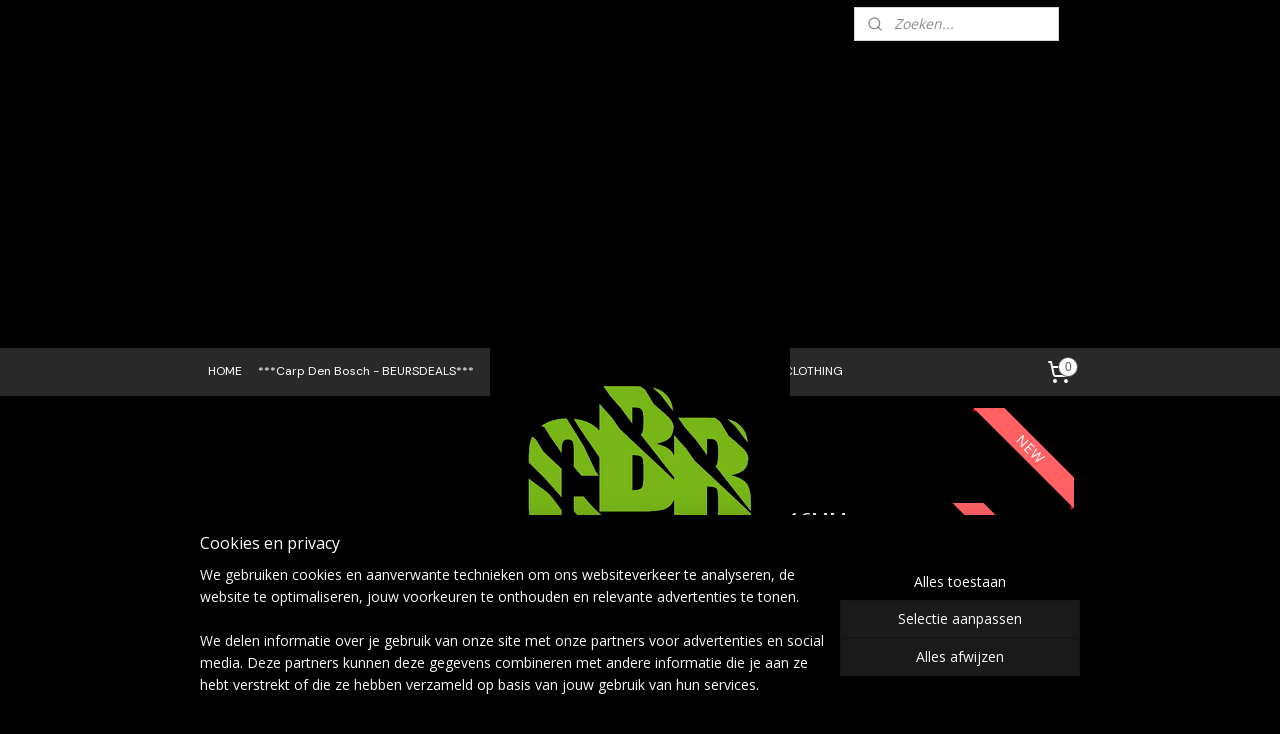

--- FILE ---
content_type: text/html; charset=UTF-8
request_url: https://www.cbb-baits.com/a-70116575/bombugs/bombugs-pop-ups-16mm/
body_size: 14855
content:
<!DOCTYPE html>
<!--[if lt IE 7]>
<html lang="nl"
      class="no-js lt-ie9 lt-ie8 lt-ie7 secure"> <![endif]-->
<!--[if IE 7]>
<html lang="nl"
      class="no-js lt-ie9 lt-ie8 is-ie7 secure"> <![endif]-->
<!--[if IE 8]>
<html lang="nl"
      class="no-js lt-ie9 is-ie8 secure"> <![endif]-->
<!--[if gt IE 8]><!-->
<html lang="nl" class="no-js secure">
<!--<![endif]-->
<head prefix="og: http://ogp.me/ns#">
    <meta http-equiv="Content-Type" content="text/html; charset=UTF-8"/>

    <title>BOMBUGS POP UPS 16MM | BOMBUGS | CBB HQ Baits</title>
    <meta name="robots" content="noarchive"/>
    <meta name="robots" content="index,follow,noodp,noydir"/>
    
    <meta name="verify-v1" content="Aa3VwDqe6pCrm_0xFeAwWyFWP7QFq2QwmI5WJ8wzPSc"/>
        <meta name="google-site-verification" content="Aa3VwDqe6pCrm_0xFeAwWyFWP7QFq2QwmI5WJ8wzPSc"/>
    <meta name="viewport" content="width=device-width, initial-scale=1.0"/>
    <meta name="revisit-after" content="1 days"/>
    <meta name="generator" content="Mijnwebwinkel"/>
    <meta name="web_author" content="https://www.mijnwebwinkel.nl/"/>

    

    <meta property="og:site_name" content="CBB HQ Baits"/>

        <meta property="og:title" content="BOMBUGS POP UPS 16MM"/>
    <meta property="og:description" content=""/>
    <meta property="og:type" content="product"/>
    <meta property="og:image" content="https://cdn.myonlinestore.eu/93fab934-6be1-11e9-a722-44a8421b9960/image/cache/article/27b6ce6e55354ef188fefd52ba378491b36be7d4.jpg"/>
        <meta property="og:url" content="https://www.cbb-baits.com/a-70116575/bombugs/bombugs-pop-ups-16mm/"/>

    <link rel="preload" as="style" href="https://static.myonlinestore.eu/assets/../js/fancybox/jquery.fancybox.css?20260119210819"
          onload="this.onload=null;this.rel='stylesheet'">
    <noscript>
        <link rel="stylesheet" href="https://static.myonlinestore.eu/assets/../js/fancybox/jquery.fancybox.css?20260119210819">
    </noscript>

    <link rel="stylesheet" type="text/css" href="https://asset.myonlinestore.eu/8IEF9aQF4DCpHRx9bviZZTX30Bfcmsb.css"/>

    <link rel="preload" as="style" href="https://static.myonlinestore.eu/assets/../fonts/fontawesome-6.4.2/css/fontawesome.min.css?20260119210819"
          onload="this.onload=null;this.rel='stylesheet'">
    <link rel="preload" as="style" href="https://static.myonlinestore.eu/assets/../fonts/fontawesome-6.4.2/css/solid.min.css?20260119210819"
          onload="this.onload=null;this.rel='stylesheet'">
    <link rel="preload" as="style" href="https://static.myonlinestore.eu/assets/../fonts/fontawesome-6.4.2/css/brands.min.css?20260119210819"
          onload="this.onload=null;this.rel='stylesheet'">
    <link rel="preload" as="style" href="https://static.myonlinestore.eu/assets/../fonts/fontawesome-6.4.2/css/v4-shims.min.css?20260119210819"
          onload="this.onload=null;this.rel='stylesheet'">
    <noscript>
        <link rel="stylesheet" href="https://static.myonlinestore.eu/assets/../fonts/font-awesome-4.1.0/css/font-awesome.4.1.0.min.css?20260119210819">
    </noscript>

    <link rel="preconnect" href="https://static.myonlinestore.eu/" crossorigin />
    <link rel="dns-prefetch" href="https://static.myonlinestore.eu/" />
    <link rel="preconnect" href="https://cdn.myonlinestore.eu" crossorigin />
    <link rel="dns-prefetch" href="https://cdn.myonlinestore.eu" />

    <script type="text/javascript" src="https://static.myonlinestore.eu/assets/../js/modernizr.js?20260119210819"></script>
        
    <link rel="canonical" href="https://www.cbb-baits.com/a-70116575/bombugs/bombugs-pop-ups-16mm/"/>
    <link rel="icon" type="image/png" href="https://cdn.myonlinestore.eu/93fab934-6be1-11e9-a722-44a8421b9960/favicon-16x16.png?t=1768984921"
              sizes="16x16"/>
    <link rel="icon" type="image/png" href="https://cdn.myonlinestore.eu/93fab934-6be1-11e9-a722-44a8421b9960/favicon-32x32.png?t=1768984921"
              sizes="32x32"/>
    <link rel="icon" type="image/png" href="https://cdn.myonlinestore.eu/93fab934-6be1-11e9-a722-44a8421b9960/favicon-96x96.png?t=1768984921"
              sizes="96x96"/>
    <script>
        var _rollbarConfig = {
        accessToken: 'd57a2075769e4401ab611d78421f1c89',
        captureUncaught: false,
        captureUnhandledRejections: false,
        verbose: false,
        payload: {
            environment: 'prod',
            person: {
                id: 324550,
            },
            ignoredMessages: [
                'request aborted',
                'network error',
                'timeout'
            ]
        },
        reportLevel: 'error'
    };
    // Rollbar Snippet
    !function(r){var e={};function o(n){if(e[n])return e[n].exports;var t=e[n]={i:n,l:!1,exports:{}};return r[n].call(t.exports,t,t.exports,o),t.l=!0,t.exports}o.m=r,o.c=e,o.d=function(r,e,n){o.o(r,e)||Object.defineProperty(r,e,{enumerable:!0,get:n})},o.r=function(r){"undefined"!=typeof Symbol&&Symbol.toStringTag&&Object.defineProperty(r,Symbol.toStringTag,{value:"Module"}),Object.defineProperty(r,"__esModule",{value:!0})},o.t=function(r,e){if(1&e&&(r=o(r)),8&e)return r;if(4&e&&"object"==typeof r&&r&&r.__esModule)return r;var n=Object.create(null);if(o.r(n),Object.defineProperty(n,"default",{enumerable:!0,value:r}),2&e&&"string"!=typeof r)for(var t in r)o.d(n,t,function(e){return r[e]}.bind(null,t));return n},o.n=function(r){var e=r&&r.__esModule?function(){return r.default}:function(){return r};return o.d(e,"a",e),e},o.o=function(r,e){return Object.prototype.hasOwnProperty.call(r,e)},o.p="",o(o.s=0)}([function(r,e,o){var n=o(1),t=o(4);_rollbarConfig=_rollbarConfig||{},_rollbarConfig.rollbarJsUrl=_rollbarConfig.rollbarJsUrl||"https://cdnjs.cloudflare.com/ajax/libs/rollbar.js/2.14.4/rollbar.min.js",_rollbarConfig.async=void 0===_rollbarConfig.async||_rollbarConfig.async;var a=n.setupShim(window,_rollbarConfig),l=t(_rollbarConfig);window.rollbar=n.Rollbar,a.loadFull(window,document,!_rollbarConfig.async,_rollbarConfig,l)},function(r,e,o){var n=o(2);function t(r){return function(){try{return r.apply(this,arguments)}catch(r){try{console.error("[Rollbar]: Internal error",r)}catch(r){}}}}var a=0;function l(r,e){this.options=r,this._rollbarOldOnError=null;var o=a++;this.shimId=function(){return o},"undefined"!=typeof window&&window._rollbarShims&&(window._rollbarShims[o]={handler:e,messages:[]})}var i=o(3),s=function(r,e){return new l(r,e)},d=function(r){return new i(s,r)};function c(r){return t(function(){var e=Array.prototype.slice.call(arguments,0),o={shim:this,method:r,args:e,ts:new Date};window._rollbarShims[this.shimId()].messages.push(o)})}l.prototype.loadFull=function(r,e,o,n,a){var l=!1,i=e.createElement("script"),s=e.getElementsByTagName("script")[0],d=s.parentNode;i.crossOrigin="",i.src=n.rollbarJsUrl,o||(i.async=!0),i.onload=i.onreadystatechange=t(function(){if(!(l||this.readyState&&"loaded"!==this.readyState&&"complete"!==this.readyState)){i.onload=i.onreadystatechange=null;try{d.removeChild(i)}catch(r){}l=!0,function(){var e;if(void 0===r._rollbarDidLoad){e=new Error("rollbar.js did not load");for(var o,n,t,l,i=0;o=r._rollbarShims[i++];)for(o=o.messages||[];n=o.shift();)for(t=n.args||[],i=0;i<t.length;++i)if("function"==typeof(l=t[i])){l(e);break}}"function"==typeof a&&a(e)}()}}),d.insertBefore(i,s)},l.prototype.wrap=function(r,e,o){try{var n;if(n="function"==typeof e?e:function(){return e||{}},"function"!=typeof r)return r;if(r._isWrap)return r;if(!r._rollbar_wrapped&&(r._rollbar_wrapped=function(){o&&"function"==typeof o&&o.apply(this,arguments);try{return r.apply(this,arguments)}catch(o){var e=o;throw e&&("string"==typeof e&&(e=new String(e)),e._rollbarContext=n()||{},e._rollbarContext._wrappedSource=r.toString(),window._rollbarWrappedError=e),e}},r._rollbar_wrapped._isWrap=!0,r.hasOwnProperty))for(var t in r)r.hasOwnProperty(t)&&(r._rollbar_wrapped[t]=r[t]);return r._rollbar_wrapped}catch(e){return r}};for(var p="log,debug,info,warn,warning,error,critical,global,configure,handleUncaughtException,handleAnonymousErrors,handleUnhandledRejection,captureEvent,captureDomContentLoaded,captureLoad".split(","),u=0;u<p.length;++u)l.prototype[p[u]]=c(p[u]);r.exports={setupShim:function(r,e){if(r){var o=e.globalAlias||"Rollbar";if("object"==typeof r[o])return r[o];r._rollbarShims={},r._rollbarWrappedError=null;var a=new d(e);return t(function(){e.captureUncaught&&(a._rollbarOldOnError=r.onerror,n.captureUncaughtExceptions(r,a,!0),e.wrapGlobalEventHandlers&&n.wrapGlobals(r,a,!0)),e.captureUnhandledRejections&&n.captureUnhandledRejections(r,a,!0);var t=e.autoInstrument;return!1!==e.enabled&&(void 0===t||!0===t||"object"==typeof t&&t.network)&&r.addEventListener&&(r.addEventListener("load",a.captureLoad.bind(a)),r.addEventListener("DOMContentLoaded",a.captureDomContentLoaded.bind(a))),r[o]=a,a})()}},Rollbar:d}},function(r,e){function o(r,e,o){if(e.hasOwnProperty&&e.hasOwnProperty("addEventListener")){for(var n=e.addEventListener;n._rollbarOldAdd&&n.belongsToShim;)n=n._rollbarOldAdd;var t=function(e,o,t){n.call(this,e,r.wrap(o),t)};t._rollbarOldAdd=n,t.belongsToShim=o,e.addEventListener=t;for(var a=e.removeEventListener;a._rollbarOldRemove&&a.belongsToShim;)a=a._rollbarOldRemove;var l=function(r,e,o){a.call(this,r,e&&e._rollbar_wrapped||e,o)};l._rollbarOldRemove=a,l.belongsToShim=o,e.removeEventListener=l}}r.exports={captureUncaughtExceptions:function(r,e,o){if(r){var n;if("function"==typeof e._rollbarOldOnError)n=e._rollbarOldOnError;else if(r.onerror){for(n=r.onerror;n._rollbarOldOnError;)n=n._rollbarOldOnError;e._rollbarOldOnError=n}e.handleAnonymousErrors();var t=function(){var o=Array.prototype.slice.call(arguments,0);!function(r,e,o,n){r._rollbarWrappedError&&(n[4]||(n[4]=r._rollbarWrappedError),n[5]||(n[5]=r._rollbarWrappedError._rollbarContext),r._rollbarWrappedError=null);var t=e.handleUncaughtException.apply(e,n);o&&o.apply(r,n),"anonymous"===t&&(e.anonymousErrorsPending+=1)}(r,e,n,o)};o&&(t._rollbarOldOnError=n),r.onerror=t}},captureUnhandledRejections:function(r,e,o){if(r){"function"==typeof r._rollbarURH&&r._rollbarURH.belongsToShim&&r.removeEventListener("unhandledrejection",r._rollbarURH);var n=function(r){var o,n,t;try{o=r.reason}catch(r){o=void 0}try{n=r.promise}catch(r){n="[unhandledrejection] error getting `promise` from event"}try{t=r.detail,!o&&t&&(o=t.reason,n=t.promise)}catch(r){}o||(o="[unhandledrejection] error getting `reason` from event"),e&&e.handleUnhandledRejection&&e.handleUnhandledRejection(o,n)};n.belongsToShim=o,r._rollbarURH=n,r.addEventListener("unhandledrejection",n)}},wrapGlobals:function(r,e,n){if(r){var t,a,l="EventTarget,Window,Node,ApplicationCache,AudioTrackList,ChannelMergerNode,CryptoOperation,EventSource,FileReader,HTMLUnknownElement,IDBDatabase,IDBRequest,IDBTransaction,KeyOperation,MediaController,MessagePort,ModalWindow,Notification,SVGElementInstance,Screen,TextTrack,TextTrackCue,TextTrackList,WebSocket,WebSocketWorker,Worker,XMLHttpRequest,XMLHttpRequestEventTarget,XMLHttpRequestUpload".split(",");for(t=0;t<l.length;++t)r[a=l[t]]&&r[a].prototype&&o(e,r[a].prototype,n)}}}},function(r,e){function o(r,e){this.impl=r(e,this),this.options=e,function(r){for(var e=function(r){return function(){var e=Array.prototype.slice.call(arguments,0);if(this.impl[r])return this.impl[r].apply(this.impl,e)}},o="log,debug,info,warn,warning,error,critical,global,configure,handleUncaughtException,handleAnonymousErrors,handleUnhandledRejection,_createItem,wrap,loadFull,shimId,captureEvent,captureDomContentLoaded,captureLoad".split(","),n=0;n<o.length;n++)r[o[n]]=e(o[n])}(o.prototype)}o.prototype._swapAndProcessMessages=function(r,e){var o,n,t;for(this.impl=r(this.options);o=e.shift();)n=o.method,t=o.args,this[n]&&"function"==typeof this[n]&&("captureDomContentLoaded"===n||"captureLoad"===n?this[n].apply(this,[t[0],o.ts]):this[n].apply(this,t));return this},r.exports=o},function(r,e){r.exports=function(r){return function(e){if(!e&&!window._rollbarInitialized){for(var o,n,t=(r=r||{}).globalAlias||"Rollbar",a=window.rollbar,l=function(r){return new a(r)},i=0;o=window._rollbarShims[i++];)n||(n=o.handler),o.handler._swapAndProcessMessages(l,o.messages);window[t]=n,window._rollbarInitialized=!0}}}}]);
    // End Rollbar Snippet
    </script>
    <script defer type="text/javascript" src="https://static.myonlinestore.eu/assets/../js/jquery.min.js?20260119210819"></script><script defer type="text/javascript" src="https://static.myonlinestore.eu/assets/../js/mww/shop.js?20260119210819"></script><script defer type="text/javascript" src="https://static.myonlinestore.eu/assets/../js/mww/shop/category.js?20260119210819"></script><script defer type="text/javascript" src="https://static.myonlinestore.eu/assets/../js/fancybox/jquery.fancybox.pack.js?20260119210819"></script><script defer type="text/javascript" src="https://static.myonlinestore.eu/assets/../js/fancybox/jquery.fancybox-thumbs.js?20260119210819"></script><script defer type="text/javascript" src="https://static.myonlinestore.eu/assets/../js/mww/image.js?20260119210819"></script><script defer type="text/javascript" src="https://static.myonlinestore.eu/assets/../js/mww/shop/article.js?20260119210819"></script><script defer type="text/javascript" src="https://static.myonlinestore.eu/assets/../js/mww/product/product.js?20260119210819"></script><script defer type="text/javascript" src="https://static.myonlinestore.eu/assets/../js/mww/product/product.configurator.js?20260119210819"></script><script defer type="text/javascript"
                src="https://static.myonlinestore.eu/assets/../js/mww/product/product.configurator.validator.js?20260119210819"></script><script defer type="text/javascript" src="https://static.myonlinestore.eu/assets/../js/mww/product/product.main.js?20260119210819"></script><script defer type="text/javascript" src="https://static.myonlinestore.eu/assets/../js/mww/navigation.js?20260119210819"></script><script defer type="text/javascript" src="https://static.myonlinestore.eu/assets/../js/delay.js?20260119210819"></script><script defer type="text/javascript" src="https://static.myonlinestore.eu/assets/../js/mww/ajax.js?20260119210819"></script><script defer type="text/javascript" src="https://static.myonlinestore.eu/assets/../js/foundation/foundation.min.js?20260119210819"></script><script defer type="text/javascript" src="https://static.myonlinestore.eu/assets/../js/foundation/foundation/foundation.topbar.js?20260119210819"></script><script defer type="text/javascript" src="https://static.myonlinestore.eu/assets/../js/foundation/foundation/foundation.tooltip.js?20260119210819"></script><script defer type="text/javascript" src="https://static.myonlinestore.eu/assets/../js/mww/deferred.js?20260119210819"></script>
        <script src="https://static.myonlinestore.eu/assets/webpack/bootstrapper.ce10832e.js"></script>
    
    <script src="https://static.myonlinestore.eu/assets/webpack/vendor.85ea91e8.js" defer></script><script src="https://static.myonlinestore.eu/assets/webpack/main.c5872b2c.js" defer></script>
    
    <script src="https://static.myonlinestore.eu/assets/webpack/webcomponents.377dc92a.js" defer></script>
    
    <script src="https://static.myonlinestore.eu/assets/webpack/render.8395a26c.js" defer></script>

    <script>
        window.bootstrapper.add(new Strap('marketingScripts', []));
    </script>
        <script>
  window.dataLayer = window.dataLayer || [];

  function gtag() {
    dataLayer.push(arguments);
  }

    gtag(
    "consent",
    "default",
    {
      "ad_storage": "denied",
      "ad_user_data": "denied",
      "ad_personalization": "denied",
      "analytics_storage": "denied",
      "security_storage": "granted",
      "personalization_storage": "denied",
      "functionality_storage": "denied",
    }
  );

  gtag("js", new Date());
  gtag("config", 'G-HSRC51ENF9', { "groups": "myonlinestore" });</script>
<script async src="https://www.googletagmanager.com/gtag/js?id=G-HSRC51ENF9"></script>
        <script>
        
    </script>
        
<script>
    var marketingStrapId = 'marketingScripts'
    var marketingScripts = window.bootstrapper.use(marketingStrapId);

    if (marketingScripts === null) {
        marketingScripts = [];
    }

    
    window.bootstrapper.update(new Strap(marketingStrapId, marketingScripts));
</script>
    <noscript>
        <style>ul.products li {
                opacity: 1 !important;
            }</style>
    </noscript>

            <script>
                (function (w, d, s, l, i) {
            w[l] = w[l] || [];
            w[l].push({
                'gtm.start':
                    new Date().getTime(), event: 'gtm.js'
            });
            var f = d.getElementsByTagName(s)[0],
                j = d.createElement(s), dl = l != 'dataLayer' ? '&l=' + l : '';
            j.async = true;
            j.src =
                'https://www.googletagmanager.com/gtm.js?id=' + i + dl;
            f.parentNode.insertBefore(j, f);
        })(window, document, 'script', 'dataLayer', 'GTM-MSQ3L6L');
            </script>

</head>
<body    class="lang-nl_NL layout-width-880 oneColumn">

    <noscript>
                    <iframe src="https://www.googletagmanager.com/ns.html?id=GTM-MSQ3L6L" height="0" width="0"
                    style="display:none;visibility:hidden"></iframe>
            </noscript>


<header>
    <a tabindex="0" id="skip-link" class="button screen-reader-text" href="#content">Spring naar de hoofdtekst</a>
</header>


<div id="react_element__filter"></div>

<div class="site-container">
    <div class="inner-wrap">
                    <nav class="tab-bar mobile-navigation custom-topbar ">
    <section class="left-button" style="display: none;">
        <a class="mobile-nav-button"
           href="#" data-react-trigger="mobile-navigation-toggle">
                <div   
    aria-hidden role="img"
    class="icon icon--sf-menu
        "
    >
    <svg><use xlink:href="#sf-menu"></use></svg>
    </div>
&#160;
                <span>Menu</span>        </a>
    </section>
    <section class="title-section">
        <span class="title">CBB HQ Baits</span>
    </section>
    <section class="right-button">

                                    
        <a href="/cart/" class="cart-icon hidden">
                <div   
    aria-hidden role="img"
    class="icon icon--sf-shopping-cart
        "
    >
    <svg><use xlink:href="#sf-shopping-cart"></use></svg>
    </div>
            <span class="cart-count" style="display: none"></span>
        </a>
    </section>
</nav>
        
        
        <div class="bg-container custom-css-container"             data-active-language="nl"
            data-current-date="21-01-2026"
            data-category-id="unknown"
            data-article-id="55472222"
            data-article-category-id="6171101"
            data-article-name="BOMBUGS POP UPS 16MM"
        >
            <noscript class="no-js-message">
                <div class="inner">
                    Javascript is uitgeschakeld.


Zonder Javascript is het niet mogelijk bestellingen te plaatsen in deze webwinkel en zijn een aantal functionaliteiten niet beschikbaar.
                </div>
            </noscript>

            <div id="header">
                <div id="react_root"><!-- --></div>
                <div
                    class="header-bar-top">
                                                
<div class="row header-bar-inner" data-bar-position="top" data-options="sticky_on: large; is_hover: true; scrolltop: true;" data-topbar>
    <section class="top-bar-section">
                                    <div class="module-container search align-right">
                    <div class="react_element__searchbox" 
    data-post-url="/search/" 
    data-search-phrase=""></div>

                </div>
                        </section>
</div>

                                    </div>

                

        
                
            

<sf-header-image
    class="web-component"
    header-element-height="300px"
    align="center"
    store-name="CBB HQ Baits"
    store-url="https://www.cbb-baits.com/"
    background-image-url=""
    mobile-background-image-url=""
    logo-custom-width=""
    logo-custom-height=""
    page-column-width="1100"
    style="
        height: 300px;

        --background-color: #000000;
        --background-height: 300px;
        --background-aspect-ratio: 1;
        --scaling-background-aspect-ratio: 2.75;
        --mobile-background-height: 0px;
        --mobile-background-aspect-ratio: 1;
        --color: #A1C436;
        --logo-custom-width: auto;
        --logo-custom-height: auto;
        --logo-aspect-ratio: 1
        ">
            <a href="https://www.cbb-baits.com/" slot="logo" style="max-height: 100%;">
            <img
                src="https://cdn.myonlinestore.eu/93fab934-6be1-11e9-a722-44a8421b9960/logo_large.png?t=1768984921"
                alt="CBB HQ Baits"
                style="
                    width: 300px;
                    height: 100%;
                    display: block;
                    max-height: 400px;
                    "
            />
        </a>
    </sf-header-image>
                <div class="header-bar-bottom sticky">
                                                
<div class="row header-bar-inner" data-bar-position="header" data-options="sticky_on: large; is_hover: true; scrolltop: true;" data-topbar>
    <section class="top-bar-section">
                                    <nav class="module-container navigation  align-left">
                    <ul>
                            




<li class="">
            <a href="https://www.cbb-baits.com/" class="no_underline">
            HOME
                    </a>

                                </li>
    




<li class="">
            <a href="https://www.cbb-baits.com/c-7131435/carp-den-bosch-beursdeals/" class="no_underline">
            ***Carp Den Bosch - BEURSDEALS***
                    </a>

                                </li>
    




<li class="">
            <a href="https://www.cbb-baits.com/c-5195653/bulkdeals/" class="no_underline">
            BULKDEALS
                    </a>

                                </li>
    

    
    

<li class="has-dropdown active">
            <a href="https://www.cbb-baits.com/c-4243023/cbb-bait-range/" class="no_underline">
            CBB BAIT RANGE
                                                <div aria-hidden role="img" class="icon"><svg><use xlink:href="#sf-chevron-down"></use></svg></div>
                                    </a>

                                    <ul class="dropdown">
                        


    

<li class="active">
            <a href="https://www.cbb-baits.com/c-6171101/bombugs/" class="no_underline">
            BOMBUGS
                    </a>

                                </li>
    




<li class="">
            <a href="https://www.cbb-baits.com/c-2423399/shellfish-krill/" class="no_underline">
            SHELLFISH KRILL
                    </a>

                                </li>
    




<li class="">
            <a href="https://www.cbb-baits.com/c-2423403/squid-garlic-robin-red/" class="no_underline">
            SQUID GARLIC ROBIN RED
                    </a>

                                </li>
    




<li class="">
            <a href="https://www.cbb-baits.com/c-2513083/milky-ice-cream/" class="no_underline">
            MILKY ICE CREAM
                    </a>

                                </li>
    




<li class="">
            <a href="https://www.cbb-baits.com/c-3739063/nutty-fruit-blend/" class="no_underline">
            NUTTY FRUIT BLEND
                    </a>

                                </li>
    




<li class="">
            <a href="https://www.cbb-baits.com/c-2885198/epic-orange/" class="no_underline">
            EPIC ORANGE
                    </a>

                                </li>
    




<li class="">
            <a href="https://www.cbb-baits.com/c-5110184/black-cananga/" class="no_underline">
            BLACK CANANGA
                    </a>

                                </li>
                </ul>
                        </li>
    




<li class="">
            <a href="https://www.cbb-baits.com/c-5368685/subgrubs/" class="no_underline">
            SUBGRUBS
                    </a>

                                </li>
    




<li class="">
            <a href="https://www.cbb-baits.com/c-5353867/clothing/" class="no_underline">
            CLOTHING
                    </a>

                                </li>
    



    
<li class="divider">
            <hr>
    </li>

                    </ul>
                </nav>
                                                <div class="module-container cart align-right">
                    
<div class="header-cart module moduleCartCompact" data-ajax-cart-replace="true" data-productcount="0">
            <a href="/cart/?category_id=6171101" class="foldout-cart">
                <div   
    aria-hidden role="img"
    class="icon icon--sf-shopping-cart
        "
            title="Winkelwagen"
    >
    <svg><use xlink:href="#sf-shopping-cart"></use></svg>
    </div>
            <span class="count">0</span>
        </a>
        <div class="hidden-cart-details">
            <div class="invisible-hover-area">
                <div data-mobile-cart-replace="true" class="cart-details">
                                            <div class="cart-summary">
                            Geen artikelen in winkelwagen.
                        </div>
                                    </div>

                            </div>
        </div>
    </div>

                </div>
                        </section>
</div>

                                    </div>
            </div>

            
            
            <div id="content" class="columncount-1">
                <div class="row">
                                                                <div class="columns large-14 medium-14 small-14" id="centercolumn">
    
    
                                    <script>
        window.bootstrapper.add(new Strap('product', {
            id: '55472222',
            name: 'BOMBUGS POP UPS 16MM',
            value: '7.500000',
            currency: 'EUR'
        }));

        var marketingStrapId = 'marketingScripts'
        var marketingScripts = window.bootstrapper.use(marketingStrapId);

        if (marketingScripts === null) {
            marketingScripts = [];
        }

        marketingScripts.push({
            inline: `if (typeof window.fbq === 'function') {
                window.fbq('track', 'ViewContent', {
                    content_name: "BOMBUGS POP UPS 16MM",
                    content_ids: ["55472222"],
                    content_type: "product"
                });
            }`,
        });

        window.bootstrapper.update(new Strap(marketingStrapId, marketingScripts));
    </script>
    <div id="react_element__product-events"><!-- --></div>

    <script type="application/ld+json">
        {"@context":"https:\/\/schema.org","@graph":[{"@type":"Product","name":"BOMBUGS POP UPS 16MM","offers":{"@type":"Offer","url":"https:\/\/www.cbb-baits.com\/a-70116575\/bombugs\/bombugs-pop-ups-16mm\/","priceSpecification":{"@type":"PriceSpecification","priceCurrency":"EUR","price":"7.50","valueAddedTaxIncluded":true},"@id":"https:\/\/www.cbb-baits.com\/#\/schema\/Offer\/79ace9f6-0008-4c0e-94a5-6ea42a221e9f"},"image":{"@type":"ImageObject","url":"https:\/\/cdn.myonlinestore.eu\/93fab934-6be1-11e9-a722-44a8421b9960\/image\/cache\/article\/27b6ce6e55354ef188fefd52ba378491b36be7d4.jpg","contentUrl":"https:\/\/cdn.myonlinestore.eu\/93fab934-6be1-11e9-a722-44a8421b9960\/image\/cache\/article\/27b6ce6e55354ef188fefd52ba378491b36be7d4.jpg","@id":"https:\/\/cdn.myonlinestore.eu\/93fab934-6be1-11e9-a722-44a8421b9960\/image\/cache\/article\/27b6ce6e55354ef188fefd52ba378491b36be7d4.jpg"},"@id":"https:\/\/www.cbb-baits.com\/#\/schema\/Product\/79ace9f6-0008-4c0e-94a5-6ea42a221e9f"}]}
    </script>
    <div class="article product-page pro" id="article-container">
            <span class="badge-container">
                    <a title="BOMBUGS POP UPS 16MM" class="badge small">
                <p>NEW</p>
            </a>
            </span>
        
<div class="prev_next-button">
                            <a href="/a-70116572/bombugs/bombugs-pop-ups-12mm/" title="Vorige artikel &#xA;(BOMBUGS POP UPS 12MM)" class="prev_next_article" accesskey="p"><div   
    aria-hidden role="img"
    class="icon icon--sf-chevron-left
        "
            title="{{ language.getText(&#039;previous_article&#039;) }} &amp;#xA;({{ buttons.left.title|raw }})"
    ><svg><use xlink:href="#sf-chevron-left"></use></svg></div></a>        <span>Artikel 12 van 13</span>
            <a href="/a-70116578/bombugs/bombugs-pop-ups-20mm/" title="Volgende artikel &#xA;(BOMBUGS POP UPS 20MM)" class="prev_next_article" accesskey="n"><div   
    aria-hidden role="img"
    class="icon icon--sf-chevron-right
        "
            title="{{ language.getText(&#039;next_article&#039;) }} &amp;#xA;({{ buttons.right.title|raw }})"
    ><svg><use xlink:href="#sf-chevron-right"></use></svg></div></a>    
    </div>

        <div class="details with-related">

                <div class="column-images">
    
                <div class="images">
                                    <div class="large">
                        

<a href="https://cdn.myonlinestore.eu/93fab934-6be1-11e9-a722-44a8421b9960/image/cache/full/27b6ce6e55354ef188fefd52ba378491b36be7d4.jpg?20260119210819"
    class="fancybox"
    data-fancybox-type="image"
    data-thumbnail="https://cdn.myonlinestore.eu/93fab934-6be1-11e9-a722-44a8421b9960/image/cache/full/27b6ce6e55354ef188fefd52ba378491b36be7d4.jpg?20260119210819"
    rel="fancybox-thumb" title="BOMBUGS POP UPS 16MM"
    id="afbeelding1"
    >
                        <img src="https://cdn.myonlinestore.eu/93fab934-6be1-11e9-a722-44a8421b9960/image/cache/full/27b6ce6e55354ef188fefd52ba378491b36be7d4.jpg?20260119210819" alt="BOMBUGS&#x20;POP&#x20;UPS&#x20;16MM" />
            </a>
                    </div>
                            </div>
                        <ul class="thumbs">
                                
                                            </ul>
        </div>

            <div class="column-details">
                    <h1 class="product-title">
        BOMBUGS POP UPS 16MM    </h1>
                    <span class="sku-container">
            </span>
                                                    
<div class="js-enable-after-load disabled">
    <div class="article-options" data-article-element="options">
        <div class="row">
            <div class="large-14 columns price-container">
                

    
    <span class="pricetag">
                    <span class="regular">
                    € 7,<sup>50</sup>

            </span>
            </span>

                                                    <small>
                        (inclusief                        btw)
                    </small>
                                            </div>
        </div>

                            
            <form accept-charset="UTF-8" name="add_to_cart"
          method="post" action="" class="legacy" data-optionlist-url="https://www.cbb-baits.com/article/select-articlelist-option/" id="addToCartForm">
            <div class="form-group        ">
    <div class="control-group">
            <div class="control-container   no-errors    ">
                                            </div>
                                </div>
</div>
    
            <input type="hidden"
            id="add_to_cart_category_article_id" name="add_to_cart[category_article_id]" class="form-control"
            value="70116575"                                         data-validator-range="0-0"
                />
        <input type="hidden"
            id="add_to_cart__token" name="add_to_cart[_token]" class="form-control"
            value="2c87963cdfd9a7bde01b99fa82.2X9x4yyQOfdVRgC2H7lDhvK0kRhKIhXjDVZVqG7iKyM.vzUukXr6DZwyEkbVJ_gExb_h93UweHKNZi4EmD6lSGuPDECBHPoBkyd-Yw"                                         data-validator-range="0-0"
                />
        
            <div class="stockinfo">
                            </div>
                                            <div class="form-group">
    <div class="control-group">
                                        <div class="control-container prefix" data-prefix="Aantal">
                <select name="amount" class="form-control">
                                                                                                                                <option value="1">1</option>
                                            <option value="2">2</option>
                                            <option value="3">3</option>
                                            <option value="4">4</option>
                                            <option value="5">5</option>
                                            <option value="6">6</option>
                                            <option value="7">7</option>
                                            <option value="8">8</option>
                                            <option value="9">9</option>
                                            <option value="10">10</option>
                                            <option value="11">11</option>
                                            <option value="12">12</option>
                                            <option value="13">13</option>
                                            <option value="14">14</option>
                                            <option value="15">15</option>
                                            <option value="16">16</option>
                                            <option value="17">17</option>
                                            <option value="18">18</option>
                                            <option value="19">19</option>
                                            <option value="20">20</option>
                                            <option value="21">21</option>
                                            <option value="22">22</option>
                                            <option value="23">23</option>
                                            <option value="24">24</option>
                                            <option value="25">25</option>
                                            <option value="26">26</option>
                                            <option value="27">27</option>
                                            <option value="28">28</option>
                                            <option value="29">29</option>
                                            <option value="30">30</option>
                                            <option value="31">31</option>
                                            <option value="32">32</option>
                                            <option value="33">33</option>
                                            <option value="34">34</option>
                                            <option value="35">35</option>
                                            <option value="36">36</option>
                                            <option value="37">37</option>
                                            <option value="38">38</option>
                                            <option value="39">39</option>
                                            <option value="40">40</option>
                                            <option value="41">41</option>
                                            <option value="42">42</option>
                                            <option value="43">43</option>
                                            <option value="44">44</option>
                                            <option value="45">45</option>
                                            <option value="46">46</option>
                                            <option value="47">47</option>
                                            <option value="48">48</option>
                                            <option value="49">49</option>
                                            <option value="50">50</option>
                                    </select>
            </div>
            </div>
    </div>

                                <button type="submit" data-testid="add-to-cart-button-enabled" name="add" class="btn buy-button" onclick="if (window.addToCart) window.addToCart({ value: '7.500000', currency: 'EUR' });">Voeg toe aan winkelwagen</button>
                        </form>
        
        
    </div>
</div>
                                <div class="save-button-detail" id="react_element__saveforlater-detail-button" data-product-id="79ace9f6-0008-4c0e-94a5-6ea42a221e9f" data-product-name="BOMBUGS POP UPS 16MM" data-analytics-id="55472222" data-value="7.500000" data-currency="EUR"></div>

                <div class="description">
                                            <div data-tab-content="description">
                        <div class="rte_content left">
                                                            
                                                            <div class="article-specs under-content" style="display: none">
                                        <table class="article-specs" data-article-element="specs">
            </table>
                                </div>
                                                    </div>
                    </div>
                                            <a href="/c-6171101/bombugs/" onclick="if(window.gotoCategoryFromHistory) {window.gotoCategoryFromHistory(this.href); void(0)}" class="btn tiny">
        Overzicht
   </a>

                </div>
            </div>

                            
    <div class="column-related">
        <h3>Klanten kochten ook</h3>
        <ul class="products flexbox">
                                                <li id="article_70116521" class="has-badge"><span class="row-top"><a href="https://www.cbb-baits.com/a-70116521/bombugs/bombugs-readymades-20mm/" title="BOMBUGS READYMADES 20MM"
           class="badge small"><p>NEW</p></a><a href="https://cdn.myonlinestore.eu/93fab934-6be1-11e9-a722-44a8421b9960/image/cache/full/cc59aa88487e8ae7bd7b75dd00b9d1a7e77e581c.jpg?20260119210819" class="fancybox zoom" rel="overview"
           title="BOMBUGS READYMADES 20MM"
           data-product-url="https://www.cbb-baits.com/a-70116521/bombugs/bombugs-readymades-20mm/"><div   
    aria-hidden role="img"
    class="icon icon--sf-zoom-in
        "
            title="zoom-in"
    ><svg><use xlink:href="#sf-zoom-in"></use></svg></div></a><a href="https://www.cbb-baits.com/a-70116521/bombugs/bombugs-readymades-20mm/" class="image" title="BOMBUGS READYMADES 20MM"
           style="background-image: url(https://cdn.myonlinestore.eu/93fab934-6be1-11e9-a722-44a8421b9960/image/cache/article/cc59aa88487e8ae7bd7b75dd00b9d1a7e77e581c.jpg?20260119210819);"><img src="https://cdn.myonlinestore.eu/93fab934-6be1-11e9-a722-44a8421b9960/image/cache/article/cc59aa88487e8ae7bd7b75dd00b9d1a7e77e581c.jpg?20260119210819" alt="BOMBUGS READYMADES 20MM" /></a></span><span class="row-bottom"><div class="info"><a href="https://www.cbb-baits.com/a-70116521/bombugs/bombugs-readymades-20mm/" class="title">BOMBUGS READYMADES 20MM</a><div class="right"><span class="pricetag"><span class="regular">
                    € 12,<sup>99</sup></span></span><div class="product-overview-buttons "><div class="order-button"><a class="order btn" href="https://www.cbb-baits.com/a-70116521/bombugs/bombugs-readymades-20mm/"
                    title="BOMBUGS READYMADES 20MM bestellen">Bestellen</a></div></div></div></div></span></li>                                                                <li id="article_70116494" class="has-badge"><span class="row-top"><a href="https://www.cbb-baits.com/a-70116494/bombugs/bombugs-readymades-14mm/" title="BOMBUGS READYMADES 14MM"
           class="badge small"><p>NEW</p></a><a href="https://cdn.myonlinestore.eu/93fab934-6be1-11e9-a722-44a8421b9960/image/cache/full/cc59aa88487e8ae7bd7b75dd00b9d1a7e77e581c.jpg?20260119210819" class="fancybox zoom" rel="overview"
           title="BOMBUGS READYMADES 14MM"
           data-product-url="https://www.cbb-baits.com/a-70116494/bombugs/bombugs-readymades-14mm/"><div   
    aria-hidden role="img"
    class="icon icon--sf-zoom-in
        "
            title="zoom-in"
    ><svg><use xlink:href="#sf-zoom-in"></use></svg></div></a><a href="https://www.cbb-baits.com/a-70116494/bombugs/bombugs-readymades-14mm/" class="image" title="BOMBUGS READYMADES 14MM"
           style="background-image: url(https://cdn.myonlinestore.eu/93fab934-6be1-11e9-a722-44a8421b9960/image/cache/article/cc59aa88487e8ae7bd7b75dd00b9d1a7e77e581c.jpg?20260119210819);"><img src="https://cdn.myonlinestore.eu/93fab934-6be1-11e9-a722-44a8421b9960/image/cache/article/cc59aa88487e8ae7bd7b75dd00b9d1a7e77e581c.jpg?20260119210819" alt="BOMBUGS READYMADES 14MM" /></a></span><span class="row-bottom"><div class="info"><a href="https://www.cbb-baits.com/a-70116494/bombugs/bombugs-readymades-14mm/" class="title">BOMBUGS READYMADES 14MM</a><div class="right"><span class="pricetag"><span class="regular">
                    € 12,<sup>99</sup></span></span><div class="product-overview-buttons "><div class="order-button"><a class="order btn" href="https://www.cbb-baits.com/a-70116494/bombugs/bombugs-readymades-14mm/"
                    title="BOMBUGS READYMADES 14MM bestellen">Bestellen</a></div></div></div></div></span></li>                                                                <li id="article_70116554" class="has-badge"><span class="row-top"><a href="https://www.cbb-baits.com/a-70116554/bombugs/bombugs-pellets-6mm/" title="BOMBUGS PELLETS 6MM"
           class="badge small"><p>NEW</p></a><a href="https://cdn.myonlinestore.eu/93fab934-6be1-11e9-a722-44a8421b9960/image/cache/full/7738ec767194a95acefa8cae006547cca280cc64.jpg?20260119210819" class="fancybox zoom" rel="overview"
           title="BOMBUGS PELLETS 6MM"
           data-product-url="https://www.cbb-baits.com/a-70116554/bombugs/bombugs-pellets-6mm/"><div   
    aria-hidden role="img"
    class="icon icon--sf-zoom-in
        "
            title="zoom-in"
    ><svg><use xlink:href="#sf-zoom-in"></use></svg></div></a><a href="https://www.cbb-baits.com/a-70116554/bombugs/bombugs-pellets-6mm/" class="image" title="BOMBUGS PELLETS 6MM"
           style="background-image: url(https://cdn.myonlinestore.eu/93fab934-6be1-11e9-a722-44a8421b9960/image/cache/article/7738ec767194a95acefa8cae006547cca280cc64.jpg?20260119210819);"><img src="https://cdn.myonlinestore.eu/93fab934-6be1-11e9-a722-44a8421b9960/image/cache/article/7738ec767194a95acefa8cae006547cca280cc64.jpg?20260119210819" alt="BOMBUGS PELLETS 6MM" /></a></span><span class="row-bottom"><div class="info"><a href="https://www.cbb-baits.com/a-70116554/bombugs/bombugs-pellets-6mm/" class="title">BOMBUGS PELLETS 6MM</a><div class="right"><span class="pricetag"><span class="regular">
                    € 7,<sup>99</sup></span></span><div class="product-overview-buttons "><div class="order-button"><a class="order btn" href="https://www.cbb-baits.com/a-70116554/bombugs/bombugs-pellets-6mm/"
                    title="BOMBUGS PELLETS 6MM bestellen">Bestellen</a></div></div></div></div></span></li>                                                                <li id="article_70116566" class="has-badge"><span class="row-top"><a href="https://www.cbb-baits.com/a-70116566/bombugs/bombugs-liquid-250ml/" title="BOMBUGS LIQUID 250ML"
           class="badge small"><p>NEW</p></a><a href="https://cdn.myonlinestore.eu/93fab934-6be1-11e9-a722-44a8421b9960/image/cache/full/fa74f335e67e0a516c76b3cf1c958c70b93b476c.jpg?20260119210819" class="fancybox zoom" rel="overview"
           title="BOMBUGS LIQUID 250ML"
           data-product-url="https://www.cbb-baits.com/a-70116566/bombugs/bombugs-liquid-250ml/"><div   
    aria-hidden role="img"
    class="icon icon--sf-zoom-in
        "
            title="zoom-in"
    ><svg><use xlink:href="#sf-zoom-in"></use></svg></div></a><a href="https://www.cbb-baits.com/a-70116566/bombugs/bombugs-liquid-250ml/" class="image" title="BOMBUGS LIQUID 250ML"
           style="background-image: url(https://cdn.myonlinestore.eu/93fab934-6be1-11e9-a722-44a8421b9960/image/cache/article/fa74f335e67e0a516c76b3cf1c958c70b93b476c.jpg?20260119210819);"><img src="https://cdn.myonlinestore.eu/93fab934-6be1-11e9-a722-44a8421b9960/image/cache/article/fa74f335e67e0a516c76b3cf1c958c70b93b476c.jpg?20260119210819" alt="BOMBUGS LIQUID 250ML" /></a></span><span class="row-bottom"><div class="info"><a href="https://www.cbb-baits.com/a-70116566/bombugs/bombugs-liquid-250ml/" class="title">BOMBUGS LIQUID 250ML</a><div class="right"><span class="pricetag"><span class="regular">
                    € 8,<sup>50</sup></span></span><div class="product-overview-buttons "><div class="order-button"><a class="order btn" href="https://www.cbb-baits.com/a-70116566/bombugs/bombugs-liquid-250ml/"
                    title="BOMBUGS LIQUID 250ML bestellen">Bestellen</a></div></div></div></div></span></li>                                    </ul>
    </div>
                    </div>

            </div>

            
    </div>
                                    </div>
            </div>
        </div>

                    <div id="footer" class="custom-css-container"             data-active-language="nl"
            data-current-date="21-01-2026"
            data-category-id="unknown"
            data-article-id="55472222"
            data-article-category-id="6171101"
            data-article-name="BOMBUGS POP UPS 16MM"
        >
                    <div class="pane paneFooter">
        <div class="inner">
            <ul>
                                                        <li><div class="block shortcuts footer">
                
    <h3>Snelkoppelingen</h3>

                    <a href="/c-2246680/contact-openingstijden/"
                                        style="text-decoration: none;"
                        >Contact</a>
        <br/>                    <a href="/c-2246730/algemene-voorwaarden/"
                                        style="text-decoration: none;"
                        >Algemene Voorwaarden</a>
            </div>
</li>
                                                        <li></li>
                                                        <li></li>
                                                        <li></li>
                                                        <li>
<div class="block block-newsletter">
    <h3>Nieuwsbrief</h3>

    <div class="intro-text">
        Meld u aan voor onze nieuwsbrief
    </div>

    <a href="https://www.cbb-baits.com/newsletter/" class="btn">Aanmelden</a>
</div>
</li>
                            </ul>
        </div>
    </div>

            </div>
                <div id="mwwFooter">
            <div class="row mwwFooter">
                <div class="columns small-14">
                                                                                                                                                © 2013 - 2026 CBB HQ Baits
                        | <a href="https://www.cbb-baits.com/sitemap/" class="footer">sitemap</a>
                        | <a href="https://www.cbb-baits.com/rss/" class="footer" target="_blank">rss</a>
                                                            </div>
            </div>
        </div>
    </div>
</div>

<script>
    window.bootstrapper.add(new Strap('storeNotifications', {
        notifications: [],
    }));

    var storeLocales = [
                'nl_NL',
                'de_DE',
            ];
    window.bootstrapper.add(new Strap('storeLocales', storeLocales));

    window.bootstrapper.add(new Strap('consentBannerSettings', {"enabled":true,"privacyStatementPageId":null,"privacyStatementPageUrl":null,"updatedAt":"2024-02-29T11:31:41+01:00","updatedAtTimestamp":1709202701,"consentTypes":{"required":{"enabled":true,"title":"Noodzakelijk","text":"Cookies en technieken die zijn nodig om de website bruikbaar te maken, zoals het onthouden van je winkelmandje, veilig afrekenen en toegang tot beveiligde gedeelten van de website. Zonder deze cookies kan de website niet naar behoren werken."},"analytical":{"enabled":true,"title":"Statistieken","text":"Cookies en technieken die anoniem gegevens verzamelen en rapporteren over het gebruik van de website, zodat de website geoptimaliseerd kan worden."},"functional":{"enabled":false,"title":"Functioneel","text":"Cookies en technieken die helpen om optionele functionaliteiten aan de website toe te voegen, zoals chatmogelijkheden, het verzamelen van feedback en andere functies van derden."},"marketing":{"enabled":true,"title":"Marketing","text":"Cookies en technieken die worden ingezet om bezoekers gepersonaliseerde en relevante advertenties te kunnen tonen op basis van eerder bezochte pagina’s, en om de effectiviteit van advertentiecampagnes te analyseren."},"personalization":{"enabled":false,"title":"Personalisatie","text":"Cookies en technieken om de vormgeving en inhoud van de website op u aan te passen, zoals de taal of vormgeving van de website."}},"labels":{"banner":{"title":"Cookies en privacy","text":"We gebruiken cookies en aanverwante technieken om ons websiteverkeer te analyseren, de website te optimaliseren, jouw voorkeuren te onthouden en relevante advertenties te tonen.\n\nWe delen informatie over je gebruik van onze site met onze partners voor advertenties en social media. Deze partners kunnen deze gegevens combineren met andere informatie die je aan ze hebt verstrekt of die ze hebben verzameld op basis van jouw gebruik van hun services."},"modal":{"title":"Cookie- en privacyinstellingen","text":"We gebruiken cookies en aanverwante technieken om ons websiteverkeer te analyseren, de website te optimaliseren, jouw voorkeuren te onthouden en relevante advertenties te tonen.\n\nWe delen informatie over je gebruik van onze site met onze partners voor advertenties en social media. Deze partners kunnen deze gegevens combineren met andere informatie die je aan ze hebt verstrekt of die ze hebben verzameld op basis van jouw gebruik van hun services."},"button":{"title":"Cookie- en privacyinstellingen","text":"button_text"}}}));
    window.bootstrapper.add(new Strap('store', {"availableBusinessModels":"ALL","currency":"EUR","currencyDisplayLocale":"de_AT","discountApplicable":false,"googleTrackingType":"gtag","id":"324550","locale":"nl_NL","loginRequired":false,"roles":[],"storeName":"CBB HQ Baits","uuid":"93fab934-6be1-11e9-a722-44a8421b9960"}));
    window.bootstrapper.add(new Strap('merchant', { isMerchant: false }));
    window.bootstrapper.add(new Strap('customer', { authorized: false }));

    window.bootstrapper.add(new Strap('layout', {"hideCurrencyValuta":false}));
    window.bootstrapper.add(new Strap('store_layout', { width: 880 }));
    window.bootstrapper.add(new Strap('theme', {"button_border_radius":0,"button_inactive_background_color":"A89999","divider_border_color":"F2F1F1","border_radius":0,"ugly_shadows":false,"flexbox_image_size":"contain","block_background_centercolumn":"","cta_color":"FF6165","hyperlink_color":"080707","general_link_hover_color":null,"content_padding":null,"price_color":"A1C436","price_font_size":24,"center_short_description":false,"navigation_link_bg_color":"292929","navigation_link_fg_color":"ffffff","navigation_active_bg_color":"A1C436","navigation_active_fg_color":"FFFFFF","navigation_arrow_color":"A1C436","navigation_font":"google_DM Sans","navigation_font_size":12,"store_color_head":"#000000","store_color_head_font":"#A1C436","store_color_background_main":"#000000","store_color_topbar_font":"#FFFFFF","store_color_background":"#000000","store_color_border":"","store_color_block_head":"#000000","store_color_block_font":"#FFFFFF","store_color_block_background":"#292929","store_color_headerbar_font":"#FFFBFA","store_color_headerbar_background":"#292929","store_font_type":"google_Open Sans","store_header_font_type":"google_Open Sans","store_header_font_size":1,"store_font_size":14,"store_font_color":"#faf6f6","store_button_color":"#000000","store_button_font_color":"#FFFFFF","action_price_color":"#FFFFFF","article_font_size":16,"store_htags_color":"#FFFFFF"}));
    window.bootstrapper.add(new Strap('shippingGateway', {"shippingCountries":["NL","DE","BE","AT","FR","LT"]}));

    window.bootstrapper.add(new Strap('commonTranslations', {
        customerSexMale: 'De heer',
        customerSexFemale: 'Mevrouw',
        oopsTryAgain: 'Er ging iets mis, probeer het opnieuw',
        totalsHideTaxSpecs: 'Verberg de btw specificaties',
        totalsShowTaxSpecs: 'Toon de btw specificaties',
        searchInputPlaceholder: 'Zoeken...',
    }));

    window.bootstrapper.add(new Strap('saveForLaterTranslations', {
        saveForLaterSavedLabel: 'Bewaard',
        saveForLaterSavedItemsLabel: 'Bewaarde items',
        saveForLaterTitle: 'Bewaar voor later',
    }));

    window.bootstrapper.add(new Strap('loyaltyTranslations', {
        loyaltyProgramTitle: 'Spaarprogramma',
        loyaltyPointsLabel: 'Spaarpunten',
        loyaltyRewardsLabel: 'beloningen',
    }));

    window.bootstrapper.add(new Strap('saveForLater', {
        enabled: false    }))

    window.bootstrapper.add(new Strap('loyalty', {
        enabled: false
    }))

    window.bootstrapper.add(new Strap('paymentTest', {
        enabled: false,
        stopUrl: "https:\/\/www.cbb-baits.com\/nl_NL\/logout\/"
    }));

    window.bootstrapper.add(new Strap('analyticsTracking', {
                gtag: true,
        datalayer: true,
            }));
</script>

<div id="react_element__mobnav"></div>

<script type="text/javascript">
    window.bootstrapper.add(new Strap('mobileNavigation', {
        search_url: 'https://www.cbb-baits.com/search/',
        navigation_structure: {
            id: 0,
            parentId: null,
            text: 'root',
            children: [{"id":2246682,"parent_id":2677939,"style":"no_underline","url":"https:\/\/www.cbb-baits.com\/","text":"HOME","active":false},{"id":7131435,"parent_id":2677939,"style":"no_underline","url":"https:\/\/www.cbb-baits.com\/c-7131435\/carp-den-bosch-beursdeals\/","text":"***Carp Den Bosch - BEURSDEALS***","active":false},{"id":5195653,"parent_id":2677939,"style":"no_underline","url":"https:\/\/www.cbb-baits.com\/c-5195653\/bulkdeals\/","text":"BULKDEALS","active":false},{"id":4243023,"parent_id":2677939,"style":"no_underline","url":"https:\/\/www.cbb-baits.com\/c-4243023\/cbb-bait-range\/","text":"CBB BAIT RANGE","active":true,"children":[{"id":6171101,"parent_id":4243023,"style":"no_underline","url":"https:\/\/www.cbb-baits.com\/c-6171101\/bombugs\/","text":"BOMBUGS","active":true},{"id":2423399,"parent_id":4243023,"style":"no_underline","url":"https:\/\/www.cbb-baits.com\/c-2423399\/shellfish-krill\/","text":"SHELLFISH KRILL","active":false},{"id":2423403,"parent_id":4243023,"style":"no_underline","url":"https:\/\/www.cbb-baits.com\/c-2423403\/squid-garlic-robin-red\/","text":"SQUID GARLIC ROBIN RED","active":false},{"id":2513083,"parent_id":4243023,"style":"no_underline","url":"https:\/\/www.cbb-baits.com\/c-2513083\/milky-ice-cream\/","text":"MILKY ICE CREAM","active":false},{"id":3739063,"parent_id":4243023,"style":"no_underline","url":"https:\/\/www.cbb-baits.com\/c-3739063\/nutty-fruit-blend\/","text":"NUTTY FRUIT BLEND","active":false},{"id":2885198,"parent_id":4243023,"style":"no_underline","url":"https:\/\/www.cbb-baits.com\/c-2885198\/epic-orange\/","text":"EPIC ORANGE","active":false},{"id":5110184,"parent_id":4243023,"style":"no_underline","url":"https:\/\/www.cbb-baits.com\/c-5110184\/black-cananga\/","text":"BLACK CANANGA","active":false}]},{"id":5368685,"parent_id":2677939,"style":"no_underline","url":"https:\/\/www.cbb-baits.com\/c-5368685\/subgrubs\/","text":"SUBGRUBS","active":false},{"id":5353867,"parent_id":2677939,"style":"no_underline","url":"https:\/\/www.cbb-baits.com\/c-5353867\/clothing\/","text":"CLOTHING","active":false},{"id":2257128,"parent_id":2677939,"style":"divider","url":"","text":null,"active":false}],
        }
    }));
</script>

<div id="react_element__consent_banner"></div>
<div id="react_element__consent_button" class="consent-button"></div>
<div id="react_element__cookiescripts" style="display: none;"></div><script src="https://static.myonlinestore.eu/assets/bundles/fosjsrouting/js/router.js?20260119210819"></script>
<script src="https://static.myonlinestore.eu/assets/js/routes.js?20260119210819"></script>

<script type="text/javascript">
window.bootstrapper.add(new Strap('rollbar', {
    enabled: true,
    token: "d57a2075769e4401ab611d78421f1c89"
}));
</script>

<script>
    window.bootstrapper.add(new Strap('baseUrl', "https://www.cbb-baits.com/api"));
    window.bootstrapper.add(new Strap('storeUrl', "https://www.cbb-baits.com/"));
    Routing.setBaseUrl("");
    Routing.setHost("www.cbb\u002Dbaits.com");

    // check if the route is localized, if so; add locale to BaseUrl
    var localized_pathname = Routing.getBaseUrl() + "/nl_NL";
    var pathname = window.location.pathname;

    if (pathname.indexOf(localized_pathname) > -1) {
        Routing.setBaseUrl(localized_pathname);
    }
</script>

    <script src="https://static.myonlinestore.eu/assets/webpack/webvitals.32ae806d.js" defer></script>


<!--
ISC License for Lucide icons
Copyright (c) for portions of Lucide are held by Cole Bemis 2013-2024 as part of Feather (MIT). All other copyright (c) for Lucide are held by Lucide Contributors 2024.
Permission to use, copy, modify, and/or distribute this software for any purpose with or without fee is hereby granted, provided that the above copyright notice and this permission notice appear in all copies.
-->
</body>
</html>
